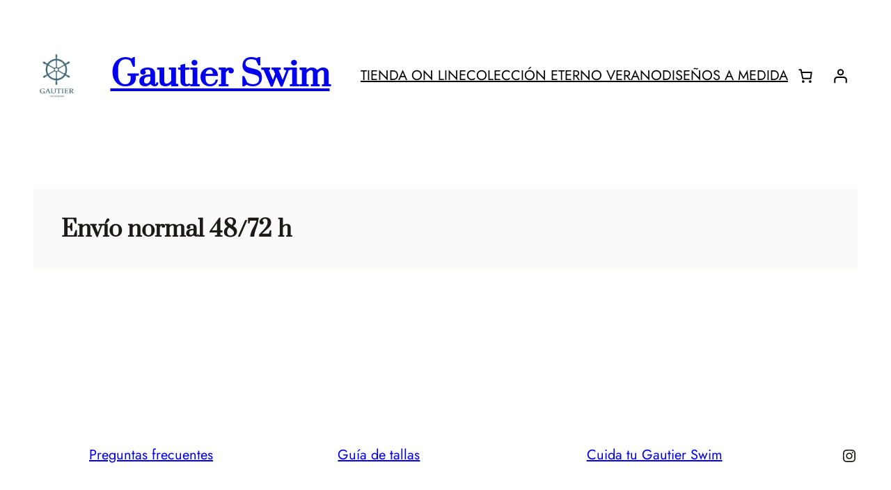

--- FILE ---
content_type: text/css
request_url: https://www.gautierswim.es/wp-content/themes/ruby-ecommerce/assets/css/patterns.css?ver=1745053537
body_size: 2554
content:
/* Single post categories and tags */
.superb-single-post-tags-categories .taxonomy-post_tag, 
.superb-single-post-tags-categories .taxonomy-category {
	margin:0px !important;
}
.superb-single-post-tags-categories .taxonomy-post_tag a, 
.superb-single-post-tags-categories .taxonomy-category a{
	border-radius: 5px;
	border:1px solid var(--wp--preset--color--mono-3);
	padding: 5px 10px;
	text-decoration:none !important;
	display:inline-block;
	margin-right:5px !important;
	margin-bottom:8px !important;
	color: var(--wp--preset--color--mono-2);
}
.superb-single-post-tags-categories .taxonomy-post_tag a:hover, 
.superb-single-post-tags-categories .taxonomy-category a:hover {
	border:1px solid var(--wp--preset--color--primary);
	color: var(--wp--preset--color--primary);
}
/* Contact us boxes */
.column-parent-border-radius .wp-block-column {
	border-radius:20px;
}

/* Footer one */
.superbthemes-footer-one .wp-block-navigation{
	margin-top:0px !important;
}

/* Off canvas close button fix */
.wp-block-navigation__responsive-container.is-menu-open {
	padding:20px !important;
}

/* Comments start */
.wp-block-comments #reply-title,
.wp-block-comments h2#comments {
	font-size: 26px;
}

.wp-block-comments p.logged-in-as,
.wp-block-comments p.comment-notes,
.wp-block-comments label {
	font-size:16px;
}
.wp-block-comments .wp-block-post-comments-form input:not([type=submit]):not([type=checkbox]), 
.wp-block-comments .wp-block-post-comments-form textarea {
	padding: 10px 15px;
	font-size: 15px;
}
.wp-block-post-comments-form .comment-form-cookies-consent #wp-comment-cookies-consent {
	margin-top:3px;
}
.comment-form input:not([type=submit]), 
.comment-form textarea {
	border-radius:5px;
	border:1px solid var(--wp--preset--color--mono-2);
}

/* Remove template margin */
.wp-block-template-part {
	margin-top: 0px !important;
}

@media only screen and (max-width: 768px) {
	/* navigation-004 start */
	.superbthemes-navigation-004 .superbthemes-navigation-004-columns-wrapper .superbthemes-navigation-004-columns-button {
		display: none !important;
	}
	.superbthemes-navigation-004 .superbthemes-navigation-004-columns-wrapper .superbthemes-navigation-004-columns-logo {
		flex-basis: 40% !important;
	}
	.superbthemes-navigation-004 .superbthemes-navigation-004-columns-wrapper .superbthemes-navigation-004-columns-nav {
		flex-basis: 60% !important;
	}
	.superbthemes-navigation-004 .superbthemes-navigation-004-columns-wrapper .superbthemes-navigation-004-columns-nav .wp-block-navigation__container{
		justify-content: end !important;
	}
	.superbthemes-navigation-004 .superbthemes-navigation-004-headline {
		word-break:break-all !important;
	}


	/* features-005 start */
	.superbthemes-features-005 .wp-block-columns .wp-block-column{
		max-width: 48% !important;
		width: 100% !important;
	}

}

@media only screen and (max-width: 781px) {
	/* footer-005 start */
	.superbthemes-footer-005,
	.superbthemes-footer-005-copyright p,
	.superbthemes-footer-005-copyright{
		text-align: center;
	}
	.superbthemes-footer-005-bottom-menu {

	}
	.superbthemes-footer-005 ul,
	.superbthemes-footer-005 nav {
		justify-content: center!important;
	}
}

@media only screen and (max-width: 599px) { 
	/* navigation-004 start */
	.superbthemes-navigation-004 .superbthemes-navigation-004-columns-wrapper .superbthemes-navigation-004-columns-nav .wp-block-navigation__container li a {
		font-size:18px;
	}
	.has-modal-open .wp-block-navigation .wp-block-navigation__responsive-dialog { 
		justify-content: center !important; 
		display: flex; 
	}
	.superbthemes-navigation-004 .superbthemes-navigation-004-columns-wrapper .superbthemes-navigation-004-columns-nav .wp-block-navigation__container {
		align-items:center !important;
	}
	.superbthemes-navigation-004 .superbthemes-navigation-004-columns-wrapper .superbthemes-navigation-004-columns-nav {
		flex-basis: 20% !important;
	}
	.superbthemes-navigation-004 .superbthemes-navigation-004-columns-wrapper .superbthemes-navigation-004-columns-logo {
		flex-basis: 80% !important;
	}
	.superbthemes-navigation-004 .superbthemes-navigation-004-columns-wrapper .superbthemes-navigation-004-columns-nav nav {
		justify-content: end !important;
		display:flex !important;
	}
	.superbthemes-navigation-004 .superbthemes-navigation-004-headline {
		font-size:38px !important;
	}

	/* features-005 start */
	.superbthemes-features-005 .wp-block-columns .wp-block-column{
		max-width: 100% !important;
	}
	.superbthemes-features-005 .wp-block-columns .wp-block-column .wp-block-group {
		justify-content: center !important;
		flex-direction: column !important;
		flex-wrap: wrap !important;
		align-items: center !important;
	}


/* Navigation superbthemes navigation two columns */
.superbthemes-navigation-two-columns .superbthemes-navigation-two-columns-left {
	flex-basis: 80% !important;
}
.superbthemes-navigation-two-columns .superbthemes-navigation-two-columns-right {
	flex-basis: 20% !important;
}
.superbthemes-navigation-two-columns .is-menu-open .wp-block-navigation__responsive-container-content .wp-block-navigation__container {
	align-self: center;
}
.superbthemes-navigation-two-columns .is-menu-open .wp-block-navigation__responsive-container-content .wp-block-navigation__container li,
.superbthemes-navigation-two-columns .is-menu-open .wp-block-navigation__responsive-container-content .wp-block-navigation__container li .wp-block-navigation-item__content {
	align-self: center;
}
}

/* Blog Feed One  */
.blog-feed-one .wp-block-post-featured-image {
	min-width:40% !important;
	width:40%;
}
.blog-feed-one .wp-block-query-pagination-numbers>a,
.blog-feed-one .wp-block-query-pagination-numbers>span {
	border-radius: 3px;
	border:1px solid var(--wp--preset--color--mono-3);
	padding: 5px 10px;
}
.blog-feed-one .wp-block-query-pagination-numbers>span.current {
	opacity: 0.5;
}
.blog-feed-one .wp-block-query-pagination-numbers>span.page-numbers.dots {
	border: 0px;
	padding: 5px 4px;
}
@media only screen and (max-width: 750px) {
	.blog-feed-one .wp-block-post-featured-image {
		min-width:100% !important;
		width:100%;
	}
	.blog-feed-one .has-post-thumbnail .wp-block-group{
		-ms-flex-wrap:wrap !important;
		flex-wrap:wrap !important;
	}
	.blog-feed-one .wp-block-query-pagination-numbers {
		display:none;
	}
}
/* Featured post banner */
@media only screen and (max-width: 781px) { 
	.featured-post-banner .wp-block-social-links {
		justify-content: center !important;
	}
	.featured-post-banner .wp-block-post-template .wp-block-group {
		justify-content: center !important;
	}
}


/* Full width page template  */
.page-template-page-full-width .entry-content {
	margin-top: 0px;
}


/* Navigation three */
@media only screen and (max-width: 1024px) {
	.superbthemes-navigation-three .superbthemes-navigation-three-columns-wrapper .superbthemes-navigation-three-columns-button {
		display: none !important;
	}
	.superbthemes-navigation-three .superbthemes-navigation-three-columns-wrapper .superbthemes-navigation-three-columns-logo {
		flex-basis: 40% !important;
	}
	.superbthemes-navigation-three .superbthemes-navigation-three-columns-wrapper .superbthemes-navigation-three-columns-nav {
		flex-basis: 60% !important;
	}
	.superbthemes-navigation-three .superbthemes-navigation-three-columns-wrapper .superbthemes-navigation-three-columns-nav .wp-block-navigation__container{
		justify-content: end !important;
	}
	.superbthemes-navigation-three .superbthemes-navigation-three-headline {
		word-break:break-all !important;
	}
}
@media only screen and (max-width: 599px) { 
	.superbthemes-navigation-three .superbthemes-navigation-three-columns-wrapper .superbthemes-navigation-three-columns-nav .wp-block-navigation__container {
		align-items:center !important;
	}
	.superbthemes-navigation-three .superbthemes-navigation-three-columns-wrapper .superbthemes-navigation-three-columns-nav .wp-block-navigation__container li a {
		font-size:18px;
	}
	.superbthemes-navigation-three .superbthemes-navigation-three-columns-wrapper .superbthemes-navigation-three-columns-nav {
		flex-basis: 20% !important;
	}
	.superbthemes-navigation-three .superbthemes-navigation-three-columns-wrapper .superbthemes-navigation-three-columns-logo {
		flex-basis: 80% !important;
	}
	.superbthemes-navigation-three .superbthemes-navigation-three-columns-wrapper .superbthemes-navigation-three-columns-nav nav {
		justify-content: end !important;
		display:flex !important;
	}
	.superbthemes-navigation-three .superbthemes-navigation-three-headline {
		font-size:38px !important;
	}
}


/* Author bio pattern  */
@media only screen and (min-width: 600px) {
	.author-introduction-pattern .wp-block-media-text .wp-block-media-text__content {
		padding:0 4%;
	}
}
@media only screen and (max-width: 600px) {
	.author-introduction-pattern .wp-block-media-text  {
		text-align:center;
	}
	.author-introduction-pattern .wp-block-media-text__media{
		text-align:center;
	}
	.author-introduction-pattern .wp-block-media-text__media img{
		max-width: 100px;
	}
}


/* Navigation four  */
@media only screen and (max-width: 781px) {  
	.superbthemes-navigation-four-wrapper .superbthemes-navigation-four-top {
		text-align:center;
	}
}
@media only screen and (max-width: 599px) { 
	.superbthemes-navigation-four-wrapper .wp-block-navigation__container li a {
		font-size:18px;
	}
}


/* WooCommerce */
.woocommerce-page.woocommerce-uses-block-theme .has-global-padding {
	padding-left:var(--wp--preset--spacing--superbspacing-small);
	padding-right:var(--wp--preset--spacing--superbspacing-small);
}
.woocommerce-page.woocommerce-uses-block-theme.woocommerce-account.woocommerce-page .entry-content.wp-block-post-content.has-global-padding {
	max-width: 100%;
	padding-left: 0px;
	padding-right: 0px;
}
.woocommerce-page.woocommerce-uses-block-theme .woocommerce-ordering select{
	padding: 12px 40px 12px 25px;
	background-color: #fff;
	cursor: pointer;
	-moz-appearance: none;
	-webkit-appearance: none;
	appearance: none;
	background-image: url([data-uri]);
	background-repeat: no-repeat;
	background-position: calc(100% - 20px) 50%;
	-webkit-transition: .1s;
	-o-transition: .1s;
	transition: .1s;
	border: 1px solid var(--wp--preset--color--mono-2);
}
.woocommerce-cart h1.alignwide.wp-block-post-title{
	max-width: var(--wp--style--global--wide-size);
}
.woocommerce.product div.product form.cart div.quantity .qty {
	padding-top: 19px;
	padding-bottom: 20px;
}
.woocommerce.product .wc-tab.woocommerce-Tabs-panel h2 {
	font-size: var(--wp--preset--font-size--superbfont-large);
	margin: 0;
}
.woocommerce.product div.product form.cart table.variations td select {
	padding: 12px 40px 12px 25px;
	background-color: #fff;
	cursor: pointer;
	-moz-appearance: none;
	-webkit-appearance: none;
	appearance: none;
	background-image: url([data-uri]);
	background-repeat: no-repeat;
	background-position: calc(100% - 20px) 50%;
	-webkit-transition: .1s;
	-o-transition: .1s;
	transition: .1s;
	border: 1px solid var(--wp--preset--color--mono-2);
}



.woocommerce.product .wp-block-woocommerce-product-price del {
    color: var(--wp--preset--color--mono-2) !important;
}

.woocommerce #reviews #comments h2.woocommerce-Reviews-title {
    margin-bottom: 15px;
}
.woocommerce #review_form #respond span#reply-title {
    font-size: 28px;
    font-family: var(--wp--preset--font-family--fontsecondary);
}
.woocommerce.product div#reviews div#respond label[for="wp-comment-cookies-consent"] {
    font-size: 14px;
    margin-top: 0;
    margin-left:5px;
    margin-bottom:0px;
}
.woocommerce #review_form #respond p.comment-form-cookies-consent {
    display: flex;
    align-items: center;
   margin:15px 0;
   line-height:130%;
}
.woocommerce.product div#reviews div#respond input[type="email"], 
.woocommerce.product div#reviews div#respond input[type="text"],
 .woocommerce.product div#reviews textarea {
    padding: 10px 20px;
    display: block;
    border-radius: 3px;
        margin-bottom: 13px;
}
.woocommerce.product div#reviews div#respond label {
	margin-top:10px;
}
p.woocommerce-noreviews {
    color: var(--wp--preset--color--mono-2);
}
.woocommerce p.stars a,
.wc-block-grid__product-rating .wc-block-grid__product-rating__stars,
.woocommerce .star-rating span {
	color:#f5cd1a;
}
.woocommerce #review_form #respond p.comment-notes {
    color: var(--wp--preset--color--mono-2);
}

/* Footer 001 */
@media only screen and (max-width: 781px) {
	.superbthemes-footer-center-socials-mobile .wp-block-social-links {
		justify-content: center !important;
		float: none !important;
		margin-left: 0px !important;
		margin-right: 0px !important;
	}
	.superbthemes-footer-001 {
		text-align: center;
	}
	.superbthemes-footer-001 ul {
		justify-content: center!important;
	}
}

